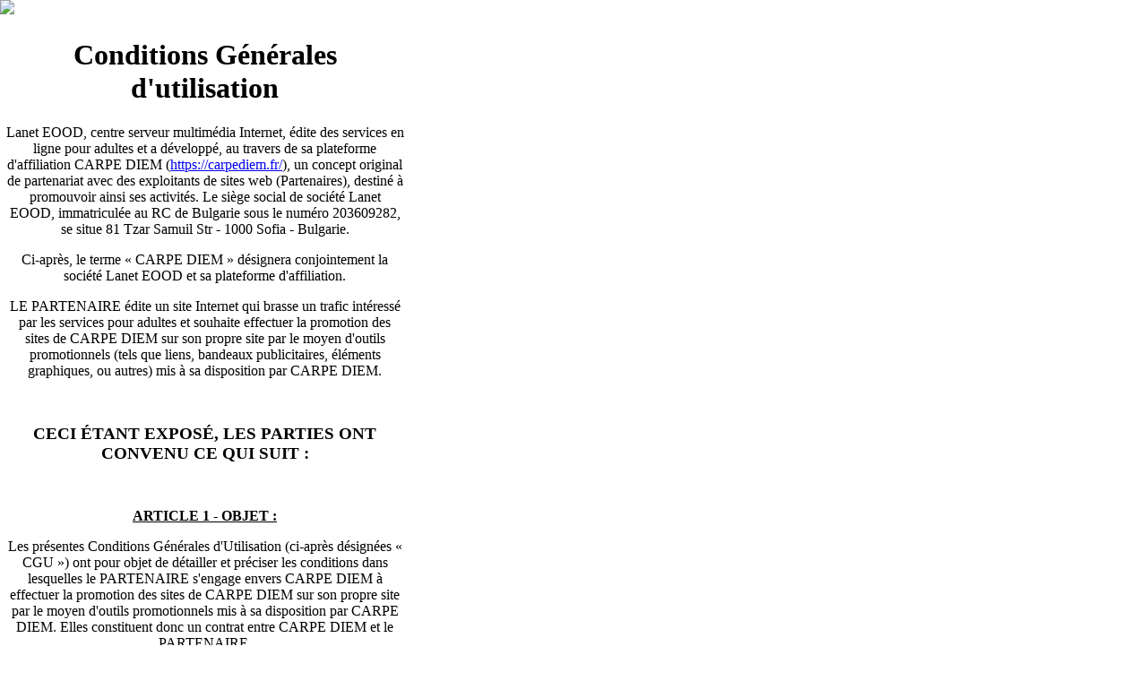

--- FILE ---
content_type: text/html; charset=utf-8
request_url: http://www.carpediem.fr/sponsor-adulte/sv2/formulaire.php?lg=ro&synergie=mobile&p=conditions
body_size: 13931
content:
        <!DOCTYPE html PUBLIC "-//W3C//DTD XHTML 1.0 Transitional//EN" "http://www.w3.org/TR/xhtml1/DTD/xhtml1-transitional.dtd">
    <html xmlns="http://www.w3.org/1999/xhtml">
    <head>
        <meta http-equiv="Content-Type" content="text/html; charset=utf-8" />
        <meta content="width=450,maximum-scale=2.0;" name="viewport" />
                    <title>Inscription Mobile Revenu</title>
            <link rel="shortcut icon" href="//stats.mobilerevenu.com/themes/mr/favicon.ico">
            <link rel="icon" href="//stats.mobilerevenu.com/themes/mr/favicon.png" type="image/png">
            <meta name="description" content="Formulaire d'inscription Mobile Revenu. Avec Mobile Revenu vous avez la possibilité de rentabiliser facilement votre trafic Mobile en installant simplement notre script de redirection disponible (PHP, Javascript, .htaccess, plugin wordpress, bannières...)" />
                <link rel="stylesheet" href="//stats.mobilerevenu.com/styles/styles.css" type="text/css" />
        <meta name="robots" content="noindex,follow">
    </head>
    <body style="margin:0;padding:0;background:">

    <table width="457" class="w450" border="0" cellspacing="0" cellpadding="0">
        <tr><td height="2"><img src="//stats.mobilerevenu.com/images/frame_top450.png" /></td>
        <tr>
            <td align="center" valign="top" background="//stats.mobilerevenu.com/images/frame_back450.png" style="padding:6px;">


<style type="text/css">
#cond_error { display: none; }
.alert  { font-size: 11px; color: #ff0000; padding-left: 30px; }
</style>



<div id="submitform" style="display: none;">
            <h1><span class="compte_ico">Formulaire d'inscription Mobile Revenu</span></h1>    <div class="inner">
        <div class="pad10 txtsmall">
                            Bienvenue chez Mobile Revenu !
                <div style="text-align:justify">L'inscription est très simple : il vous suffit de remplir les champs marqué d'une * et de valider. Vous pourrez ensuite bénéficier des très nombreux avantages que vous procurera notre partenariat. &gt;&gt; <a href="?lg=fr&synergie=mobile">FR</a> / <a href="?lg=en&synergie=mobile">EN</a> / <a href="?lg=es&synergie=mobile">ES</a> / <a href="?lg=it&synergie=mobile">IT</a></div>
                    </div>
    </div>
    <span class="endline"></span>
    <span class="empty"></span>

    <noscript>
        <span class="beginline"></span>
        <div class="inner">
            <div class="pad10" align="center" style="color:red">
                <b>LE JAVASCRIPT EST OBLIGATOIRE POUR L'INSCRIPTION</b>
            </div>
        </div>
        <span class="endline"></span>
        <span class="empty"></span>
    </noscript>

    <div class="inscription"></div>
    <form id="inscription" name="inscription" method="post" action="formulaire.php" class="formfields">
    <input type="hidden" name="action" value="stats_inscription">
    <input type="hidden" name="synergie" value="mobile">
    <input type="hidden" name="parrain" value="0">
    <input type="hidden" name="langue" value="fr">
    <input type="hidden" name="email2">
    <input type="hidden" name="password2">
    <h2>Informations principales</h2>
    <div class="inner">
        <div class="pad10">
            <ul style="margin: 0; padding: 0; list-style-type: none;">
                <li class="field">
                    <div class="subname">Nom d'utilisateur* :</div>
                    <div class="subbox"><input type="text" id="login" name="login" maxlength=12 value=""></div>
                </li>
                <li class="field">
                    <div class="subname">Mot de passe* :</div>
                    <div class="subbox"><input type="password" id="password" name="password" maxlength=12 value=""></div>
                </li>
            </ul>
            <div class="infosleft">
                Votre mot de passe doit répondre à ces critères :<br>
                &nbsp;&nbsp;&nbsp;- Faire plus de 6 caractères (min 7 caractères)<br>
                &nbsp;&nbsp;&nbsp;- Doit contenir un caractère spécial (Exemple : @ ou #)<br>
                &nbsp;&nbsp;&nbsp;- Doit contenir des chiffres et des lettres            </div>
            <div class="field">
                <div class="subname">Email principal* :</div>
                <div class="subbox"><input type="text" id="email" name="email" maxlength=80 value=""></div>
            </div>
        </div>
    </div>
    <span class="endline"></span>
    <span class="empty"></span>

    <h2>Coordonnées utiles</h2>
	<div class="inner">
		<div class="pad10">
            <ul style="margin: 0; padding: 0; list-style-type: none;">
                <li class="field">
                    <div class="subname">Nom* :</div>
                    <div class="subbox"><input type="text" id="nom" name="nom" maxlength=40 value=""></div>
                </li>
                <li class="field">
                    <div class="subname">Prénom* :</div>
                    <div class="subbox"><input type="text" id="prenom" name="prenom" maxlength=40 value=""></div>
                </li>
                <li class="field">
                    <div class="subname">Date de Naissance* :</div>
                    <div class="subbox">
                        <select id="dob_jour" name="dob_jour" size="1" class=auto>
                            <option value="??">??</option>
                            <option value=01>01</option><option value=02>02</option><option value=03>03</option><option value=04>04</option><option value=05>05</option><option value=06>06</option><option value=07>07</option><option value=08>08</option><option value=09>09</option><option value=10>10</option><option value=11>11</option><option value=12>12</option><option value=13>13</option><option value=14>14</option><option value=15>15</option><option value=16>16</option><option value=17>17</option><option value=18>18</option><option value=19>19</option><option value=20>20</option><option value=21>21</option><option value=22>22</option><option value=23>23</option><option value=24>24</option><option value=25>25</option><option value=26>26</option><option value=27>27</option><option value=28>28</option><option value=29>29</option><option value=30>30</option><option value=31>31</option>                        </select>
                        <select id="dob_mois" name="dob_mois" size="1" class=auto>
                            <option value="">????</option>
                                                                                        <option value=01>Janvier</option>
                                                                                            <option value=02>Fevrier</option>
                                                                                            <option value=03>Mars</option>
                                                                                            <option value=04>Avril</option>
                                                                                            <option value=05>Mai</option>
                                                                                            <option value=06>Juin</option>
                                                                                            <option value=07>Juillet</option>
                                                                                            <option value=08>Aout</option>
                                                                                            <option value=09>Septembre</option>
                                                                                            <option value=10>Octobre</option>
                                                                                            <option value=11>Novembre</option>
                                                                                            <option value=12>Decembre</option>
                                                                                    </select>
                        <select id="dob_annee" name="dob_annee" size="1" class=auto>
                            <option value="????">????</option>
                                                            <option value=2008>2008</option>
                                                            <option value=2007>2007</option>
                                                            <option value=2006>2006</option>
                                                            <option value=2005>2005</option>
                                                            <option value=2004>2004</option>
                                                            <option value=2003>2003</option>
                                                            <option value=2002>2002</option>
                                                            <option value=2001>2001</option>
                                                            <option value=2000>2000</option>
                                                            <option value=1999>1999</option>
                                                            <option value=1998>1998</option>
                                                            <option value=1997>1997</option>
                                                            <option value=1996>1996</option>
                                                            <option value=1995>1995</option>
                                                            <option value=1994>1994</option>
                                                            <option value=1993>1993</option>
                                                            <option value=1992>1992</option>
                                                            <option value=1991>1991</option>
                                                            <option value=1990>1990</option>
                                                            <option value=1989>1989</option>
                                                            <option value=1988>1988</option>
                                                            <option value=1987>1987</option>
                                                            <option value=1986>1986</option>
                                                            <option value=1985>1985</option>
                                                            <option value=1984>1984</option>
                                                            <option value=1983>1983</option>
                                                            <option value=1982>1982</option>
                                                            <option value=1981>1981</option>
                                                            <option value=1980>1980</option>
                                                            <option value=1979>1979</option>
                                                            <option value=1978>1978</option>
                                                            <option value=1977>1977</option>
                                                            <option value=1976>1976</option>
                                                            <option value=1975>1975</option>
                                                            <option value=1974>1974</option>
                                                            <option value=1973>1973</option>
                                                            <option value=1972>1972</option>
                                                            <option value=1971>1971</option>
                                                            <option value=1970>1970</option>
                                                            <option value=1969>1969</option>
                                                            <option value=1968>1968</option>
                                                            <option value=1967>1967</option>
                                                            <option value=1966>1966</option>
                                                            <option value=1965>1965</option>
                                                            <option value=1964>1964</option>
                                                            <option value=1963>1963</option>
                                                            <option value=1962>1962</option>
                                                            <option value=1961>1961</option>
                                                            <option value=1960>1960</option>
                                                            <option value=1959>1959</option>
                                                            <option value=1958>1958</option>
                                                            <option value=1957>1957</option>
                                                            <option value=1956>1956</option>
                                                            <option value=1955>1955</option>
                                                            <option value=1954>1954</option>
                                                            <option value=1953>1953</option>
                                                            <option value=1952>1952</option>
                                                            <option value=1951>1951</option>
                                                            <option value=1950>1950</option>
                                                            <option value=1949>1949</option>
                                                            <option value=1948>1948</option>
                                                            <option value=1947>1947</option>
                                                            <option value=1946>1946</option>
                                                            <option value=1945>1945</option>
                                                            <option value=1944>1944</option>
                                                            <option value=1943>1943</option>
                                                            <option value=1942>1942</option>
                                                            <option value=1941>1941</option>
                                                            <option value=1940>1940</option>
                                                            <option value=1939>1939</option>
                                                            <option value=1938>1938</option>
                                                            <option value=1937>1937</option>
                                                            <option value=1936>1936</option>
                                                            <option value=1935>1935</option>
                                                            <option value=1934>1934</option>
                                                            <option value=1933>1933</option>
                                                            <option value=1932>1932</option>
                                                            <option value=1931>1931</option>
                                                            <option value=1930>1930</option>
                                                            <option value=1929>1929</option>
                                                            <option value=1928>1928</option>
                                                            <option value=1927>1927</option>
                                                            <option value=1926>1926</option>
                                                            <option value=1925>1925</option>
                                                            <option value=1924>1924</option>
                                                            <option value=1923>1923</option>
                                                            <option value=1922>1922</option>
                                                            <option value=1921>1921</option>
                                                            <option value=1920>1920</option>
                                                            <option value=1919>1919</option>
                                                            <option value=1918>1918</option>
                                                            <option value=1917>1917</option>
                                                            <option value=1916>1916</option>
                                                            <option value=1915>1915</option>
                                                            <option value=1914>1914</option>
                                                            <option value=1913>1913</option>
                                                            <option value=1912>1912</option>
                                                            <option value=1911>1911</option>
                                                            <option value=1910>1910</option>
                                                            <option value=1909>1909</option>
                                                            <option value=1908>1908</option>
                                                            <option value=1907>1907</option>
                                                            <option value=1906>1906</option>
                                                            <option value=1905>1905</option>
                                                            <option value=1904>1904</option>
                                                            <option value=1903>1903</option>
                                                            <option value=1902>1902</option>
                                                            <option value=1901>1901</option>
                                                            <option value=1900>1900</option>
                                                    </select>
                    </div>
                </li>
                <li class="field">
                    <div class="subname">Statut (résidence)* :</div>
                    <div class="subbox">
                        <select name="statut" id="statut" style="font-size: x-small">
                            <option value="residant_be">Résident Belge NON ASSUJETTI</option>
                            <option value="residant_be_tva">Résident Belge ASSUJETTI</option>
                            <option value="residant_cee" selected>Résident de la CEE NON ASSUJETTI</option>
                            <option value="residant_cee_tva">Résident de la CEE ASSUJETTI</option>
                            <option value="residant_hors_cee">Résident HORS CEE assujetti ou non</option>
                        </select>
                    </div>
                </li>
                <li class="field">
                    <div class="subname">Société :</div>
                    <div class="subbox"><input type="text" id="societe" name="societe" maxlength=100 value=""></div>
                </li>
                <li class="infosright">&gt; Si vous êtes un particulier laissez le champ vide</li>
                <li class="field">
                    <div class="subname">Numéro de TVA :</div>
                    <div class="subbox"><input type="text" id="num_tva" name="num_tva" maxlength=30 value=""></div>
                </li>
                <li class="infosright">&gt; Uniquement si vous êtes assujetti à la TVA</li>
                <li class="field">
                    <div class="subname">Adresse* :</div>
                    <div class="subbox"><textarea id="adresse1" name="adresse1" rows="2" wrap="virtual"></textarea></div>
                </li>
                <li class="field">
                    <div class="subname">Code Postal* :</div>
                    <div class="subbox"><input type="text" id="code_postal" name="code_postal" maxlength=10 value=""></div>
                </li>
                <li class="field">
                    <div class="subname">Ville* :</div>
                    <div class="subbox"><input type="text" id="ville" name="ville" maxlength=40 value=""></div>
                </li>
                <li class="field">
                    <div class="subname">Pays* :</div>
                    <div class="subbox">
                        <select name="pays" id="pays" size=1>
                                                        <option value="Afghanistan">Afghanistan</option>
                                                        <option value="Albania">Albania</option>
                                                        <option value="Algeria">Algeria</option>
                                                        <option value="Andorra">Andorra</option>
                                                        <option value="Angola">Angola</option>
                                                        <option value="Anguilla">Anguilla</option>
                                                        <option value="Antarctica">Antarctica</option>
                                                        <option value="Argentina">Argentina</option>
                                                        <option value="Armenia">Armenia</option>
                                                        <option value="Aruba">Aruba</option>
                                                        <option value="Australia">Australia</option>
                                                        <option value="Austria">Austria</option>
                                                        <option value="Azerbaijan">Azerbaijan</option>
                                                        <option value="Bahamas">Bahamas</option>
                                                        <option value="Bahrain">Bahrain</option>
                                                        <option value="Bangladesh">Bangladesh</option>
                                                        <option value="Barbados">Barbados</option>
                                                        <option value="Belarus">Belarus</option>
                                                        <option value="Belgium">Belgium</option>
                                                        <option value="Belize">Belize</option>
                                                        <option value="Benin">Benin</option>
                                                        <option value="Bermuda">Bermuda</option>
                                                        <option value="Bhutan">Bhutan</option>
                                                        <option value="Bolivia">Bolivia</option>
                                                        <option value="Bosnia">Bosnia</option>
                                                        <option value="Botswana">Botswana</option>
                                                        <option value="Bouvet Island">Bouvet Island</option>
                                                        <option value="Brazil">Brazil</option>
                                                        <option value="British Virgin Islands">British Virgin Islands</option>
                                                        <option value="Brunei">Brunei</option>
                                                        <option value="Bulgaria">Bulgaria</option>
                                                        <option value="Burkina Faso">Burkina Faso</option>
                                                        <option value="Burundi">Burundi</option>
                                                        <option value="Cambodia">Cambodia</option>
                                                        <option value="Cameroon">Cameroon</option>
                                                        <option value="Canada">Canada</option>
                                                        <option value="Cape Verde">Cape Verde</option>
                                                        <option value="Cayman Islands">Cayman Islands</option>
                                                        <option value="Central African">Central African</option>
                                                        <option value="Chad">Chad</option>
                                                        <option value="Chile">Chile</option>
                                                        <option value="China">China</option>
                                                        <option value="Colombia">Colombia</option>
                                                        <option value="Comoros">Comoros</option>
                                                        <option value="Congo">Congo</option>
                                                        <option value="Cook Islands">Cook Islands</option>
                                                        <option value="Costa Rica">Costa Rica</option>
                                                        <option value="Cote D'Ivoire">Cote D'Ivoire</option>
                                                        <option value="Croatia">Croatia</option>
                                                        <option value="Cuba">Cuba</option>
                                                        <option value="Cyprus">Cyprus</option>
                                                        <option value="Czech Republic">Czech Republic</option>
                                                        <option value="Denmark">Denmark</option>
                                                        <option value="Djibouti">Djibouti</option>
                                                        <option value="Dominica">Dominica</option>
                                                        <option value="Dominican Republic">Dominican Republic</option>
                                                        <option value="East Timor">East Timor</option>
                                                        <option value="Ecuador">Ecuador</option>
                                                        <option value="Egypt">Egypt</option>
                                                        <option value="El Salvador">El Salvador</option>
                                                        <option value="Equatorial Guinea">Equatorial Guinea</option>
                                                        <option value="Eritrea">Eritrea</option>
                                                        <option value="Estonia">Estonia</option>
                                                        <option value="Ethiopia">Ethiopia</option>
                                                        <option value="Falkland Islands">Falkland Islands</option>
                                                        <option value="Faroe Islands">Faroe Islands</option>
                                                        <option value="Fiji">Fiji</option>
                                                        <option value="Finland">Finland</option>
                                                        <option value="France" selected>France</option>
                                                        <option value="Gabon">Gabon</option>
                                                        <option value="Gambia">Gambia</option>
                                                        <option value="Georgia">Georgia</option>
                                                        <option value="Germany">Germany</option>
                                                        <option value="Ghana">Ghana</option>
                                                        <option value="Gibraltar">Gibraltar</option>
                                                        <option value="Greece">Greece</option>
                                                        <option value="Greenland">Greenland</option>
                                                        <option value="Grenada">Grenada</option>
                                                        <option value="Guadeloupe">Guadeloupe</option>
                                                        <option value="Guam">Guam</option>
                                                        <option value="Guatemala">Guatemala</option>
                                                        <option value="Guernsey">Guernsey</option>
                                                        <option value="Guinea">Guinea</option>
                                                        <option value="Guinea-Bissau">Guinea-Bissau</option>
                                                        <option value="Guyana">Guyana</option>
                                                        <option value="Haiti">Haiti</option>
                                                        <option value="Honduras">Honduras</option>
                                                        <option value="Hong Kong">Hong Kong</option>
                                                        <option value="Hungary">Hungary</option>
                                                        <option value="Iceland">Iceland</option>
                                                        <option value="India">India</option>
                                                        <option value="Indonesia">Indonesia</option>
                                                        <option value="Iran">Iran</option>
                                                        <option value="Iraq">Iraq</option>
                                                        <option value="Ireland">Ireland</option>
                                                        <option value="Isle of Man">Isle of Man</option>
                                                        <option value="Israel">Israel</option>
                                                        <option value="Italy">Italy</option>
                                                        <option value="Jamaica">Jamaica</option>
                                                        <option value="Japan">Japan</option>
                                                        <option value="Jersey">Jersey</option>
                                                        <option value="Jordan">Jordan</option>
                                                        <option value="Kazakhstan">Kazakhstan</option>
                                                        <option value="Kenya">Kenya</option>
                                                        <option value="Kiribati">Kiribati</option>
                                                        <option value="Korea">Korea</option>
                                                        <option value="Kuwait">Kuwait</option>
                                                        <option value="Kyrgzstan">Kyrgzstan</option>
                                                        <option value="Lao">Lao</option>
                                                        <option value="Latvia">Latvia</option>
                                                        <option value="Lebanon">Lebanon</option>
                                                        <option value="Lesotho">Lesotho</option>
                                                        <option value="Liberia">Liberia</option>
                                                        <option value="Libyan">Libyan</option>
                                                        <option value="Liechtenstein">Liechtenstein</option>
                                                        <option value="Lithuania">Lithuania</option>
                                                        <option value="Luxembourg">Luxembourg</option>
                                                        <option value="Macau">Macau</option>
                                                        <option value="Macedonia.">Macedonia.</option>
                                                        <option value="Madagascar">Madagascar</option>
                                                        <option value="Malawi">Malawi</option>
                                                        <option value="Malaysia">Malaysia</option>
                                                        <option value="Maldives">Maldives</option>
                                                        <option value="Mali">Mali</option>
                                                        <option value="Malta">Malta</option>
                                                        <option value="Marshall Islands">Marshall Islands</option>
                                                        <option value="Martinique">Martinique</option>
                                                        <option value="Mauritania">Mauritania</option>
                                                        <option value="Mauritius">Mauritius</option>
                                                        <option value="Mayotte">Mayotte</option>
                                                        <option value="Mexico">Mexico</option>
                                                        <option value="Micronesia">Micronesia</option>
                                                        <option value="Moldova">Moldova</option>
                                                        <option value="Monaco">Monaco</option>
                                                        <option value="Mongolia">Mongolia</option>
                                                        <option value="Montserrat">Montserrat</option>
                                                        <option value="Morocco">Morocco</option>
                                                        <option value="Mozambique">Mozambique</option>
                                                        <option value="Myanmar">Myanmar</option>
                                                        <option value="Namibia">Namibia</option>
                                                        <option value="Nauru">Nauru</option>
                                                        <option value="Nepal">Nepal</option>
                                                        <option value="Netherlands">Netherlands</option>
                                                        <option value="New Calendonia">New Calendonia</option>
                                                        <option value="New Zealand">New Zealand</option>
                                                        <option value="Nicaragua">Nicaragua</option>
                                                        <option value="Niger">Niger</option>
                                                        <option value="Nigeria">Nigeria</option>
                                                        <option value="Niue">Niue</option>
                                                        <option value="Norfolk Island">Norfolk Island</option>
                                                        <option value="Norway">Norway</option>
                                                        <option value="Oman">Oman</option>
                                                        <option value="Pakistan">Pakistan</option>
                                                        <option value="Palau">Palau</option>
                                                        <option value="Panama">Panama</option>
                                                        <option value="Papua New Guinea">Papua New Guinea</option>
                                                        <option value="Paraguay">Paraguay</option>
                                                        <option value="Peru">Peru</option>
                                                        <option value="Philippines">Philippines</option>
                                                        <option value="Pitcairn">Pitcairn</option>
                                                        <option value="Poland">Poland</option>
                                                        <option value="Portugal">Portugal</option>
                                                        <option value="Puerto Rico">Puerto Rico</option>
                                                        <option value="Qatar">Qatar</option>
                                                        <option value="Reunion">Reunion</option>
                                                        <option value="Romania">Romania</option>
                                                        <option value="Russian Federation">Russian Federation</option>
                                                        <option value="Rwanda">Rwanda</option>
                                                        <option value="Saint Lucia">Saint Lucia</option>
                                                        <option value="Samoa">Samoa</option>
                                                        <option value="San Marino">San Marino</option>
                                                        <option value="Sao Tome and Principe">Sao Tome and Principe</option>
                                                        <option value="Saudi Arabia">Saudi Arabia</option>
                                                        <option value="Senegal">Senegal</option>
                                                        <option value="Seychelles">Seychelles</option>
                                                        <option value="Sierra Leone">Sierra Leone</option>
                                                        <option value="Singapore">Singapore</option>
                                                        <option value="Slovakia">Slovakia</option>
                                                        <option value="Slovenia">Slovenia</option>
                                                        <option value="Solomon Islands">Solomon Islands</option>
                                                        <option value="Somalia">Somalia</option>
                                                        <option value="South Africa">South Africa</option>
                                                        <option value="Spain">Spain</option>
                                                        <option value="Sri Lanka">Sri Lanka</option>
                                                        <option value="St. Helena">St. Helena</option>
                                                        <option value="St. Pierre and Miquelon">St. Pierre and Miquelon</option>
                                                        <option value="Sudan">Sudan</option>
                                                        <option value="Suriname">Suriname</option>
                                                        <option value="Swaziland">Swaziland</option>
                                                        <option value="Sweden">Sweden</option>
                                                        <option value="Switzerland">Switzerland</option>
                                                        <option value="Syrian Arab Republic">Syrian Arab Republic</option>
                                                        <option value="Taiwan">Taiwan</option>
                                                        <option value="Tajikistan">Tajikistan</option>
                                                        <option value="Tanzania">Tanzania</option>
                                                        <option value="Thailand">Thailand</option>
                                                        <option value="Togo">Togo</option>
                                                        <option value="Tokelau">Tokelau</option>
                                                        <option value="Tonga">Tonga</option>
                                                        <option value="Trinidad and Tobago">Trinidad and Tobago</option>
                                                        <option value="Tunisia">Tunisia</option>
                                                        <option value="Turkey">Turkey</option>
                                                        <option value="Turkmenistan">Turkmenistan</option>
                                                        <option value="Tuvalu">Tuvalu</option>
                                                        <option value="Uganda">Uganda</option>
                                                        <option value="Ukraine">Ukraine</option>
                                                        <option value="United Arab Emirates">United Arab Emirates</option>
                                                        <option value="United Kingdom">United Kingdom</option>
                                                        <option value="UK - England">UK - England</option>
                                                        <option value="UK - Scotland">UK - Scotland</option>
                                                        <option value="UK - Wales">UK - Wales</option>
                                                        <option value="UK - Northern Ireland">UK - Northern Ireland</option>
                                                        <option value="United States">United States</option>
                                                        <option value="Uruguay">Uruguay</option>
                                                        <option value="Uzbekistan">Uzbekistan</option>
                                                        <option value="Vanuatu">Vanuatu</option>
                                                        <option value="Venezuela">Venezuela</option>
                                                        <option value="Viet Nam">Viet Nam</option>
                                                        <option value="Western Sahara">Western Sahara</option>
                                                        <option value="Yemen">Yemen</option>
                                                        <option value="Yugoslavia">Yugoslavia</option>
                                                        <option value="Zaire">Zaire</option>
                                                        <option value="Zambia">Zambia</option>
                                                        <option value="Zimbabwe">Zimbabwe</option>
                                                    </select>
                    </div>
                </li>
                <li class="field">
                    <div class="subname">Tél :</div>
                    <div class="subbox"><input name="tel" value="" type="text" maxlength=80></div>
                </li>
                <li class="field">
                    <div class="subname">GSM :</div>
                    <div class="subbox"><input name="gsm" value="" type="text" maxlength=80></div>
                </li>
                <li class="field">
                    <div class="subname">Fax :</div>
                    <div class="subbox"><input name="fax" value="" type="text" maxlength=80></div>
                </li>
                <li class="field">
                    <div class="subname">Skype :</div>
                    <div class="subbox"><input name="skype" value="" type="text" maxlength=80></div>
                </li>
                <li class="field">
                    <div class="subname">Twitter :</div>
                    <div class="subbox"><input name="twitter" value="" type="text" maxlength=80></div>
                </li>
                <li class="field">
                    <div class="subname">Facebook :</div>
                    <div class="subbox"><input name="facebook" value="" type="text" maxlength=80></div>
                </li>
                <li class="field">
                    <div class="subname">Google+ :</div>
                    <div class="subbox"><input name="googleplus" value="" type="text" maxlength=80></div>
                </li>
                <li class="field">
                    <div class="subname">Yahoo :</div>
                    <div class="subbox"><input name="yahoo" value="" type="text" maxlength=80></div>
                </li>
                <li class="field">
                    <div class="subname">Liste de vos sites :</div>
                    <div class="subbox"><textarea name="url" rows="3" wrap="virtual"></textarea></div>
                </li>
                <li class="field">
                    <input type="checkbox" name="cond" id="cond" value="1" style="width: auto;"> je certifie être majeur(e) et avoir lu et accepté les <a href="//stats.mobilerevenu.com/" class="showCGU">CGU</a>
                </li>
            </ul>
			<a href="//stats.mobilerevenu.com/" class="submit buton_hl">Valider l'inscription</a>
            <div class="loader"></div>
		</div>
	</div>
    <span class="endline"></span>

    </form>

</div>

<div id="conditions" >

    <h1><span class="compte_ico">Conditions Générales d'utilisation</span></h1>
	<div class="inner">
		<div class="pad10 txtsmall">
			
						
                
    				<p>Lanet EOOD, centre serveur multimédia Internet, édite des services en ligne pour adultes et a développé, au travers de sa plateforme d'affiliation CARPE DIEM (<a href="https://carpediem.fr/" target="_blank">https://carpediem.fr/</a>), un concept original de partenariat avec des exploitants de sites web (Partenaires), destiné à promouvoir ainsi ses activités. Le siège social de société Lanet EOOD, immatriculée au RC de Bulgarie sous le numéro 203609282, se situe 81 Tzar Samuil Str - 1000 Sofia - Bulgarie.</p>
    				<p>Ci-après, le terme « CARPE DIEM » désignera conjointement la société Lanet EOOD et sa plateforme d'affiliation.</p>
    				<p>LE PARTENAIRE édite un site Internet qui brasse un trafic intéressé par les services pour adultes et souhaite effectuer la promotion des sites de CARPE DIEM sur son propre site par le moyen d'outils promotionnels (tels que liens, bandeaux publicitaires, éléments graphiques, ou autres) mis à sa disposition par CARPE DIEM.</p>

    				<br>
    				<p><big><b>CECI ÉTANT EXPOSÉ, LES PARTIES ONT CONVENU CE QUI SUIT :</b></big></p>
    				<br>

    				<p><b><u>ARTICLE 1 - OBJET :</u></b></p>

    				<p>Les présentes Conditions Générales d'Utilisation (ci-après désignées « CGU ») ont pour objet de détailler et préciser les conditions dans lesquelles le PARTENAIRE s'engage envers CARPE DIEM à effectuer la promotion des sites de CARPE DIEM sur son propre site par le moyen d'outils promotionnels mis à sa disposition par CARPE DIEM. Elles constituent donc un contrat entre CARPE DIEM et le PARTENAIRE.</p>

    				<p><b><u>ARTICLE 2 - OBLIGATIONS DE CARPE DIEM :</u></b></p>

    				<p>2.1. CARPE DIEM s'engage à mettre à la disposition du PARTENAIRE les outils promotionnels permettant aux PARTENAIRE de promouvoir ses sites.</p>
    				<p>2.2. CARPE DIEM s'engage à payer les commissions du PARTENAIRE, au tarif indiqué dans l'article 4, ainsi que toutes les taxes applicables.</p>
    				<p>2.3. CARPE DIEM s'engage à donner accès au PARTENAIRE à ses heures de connexion et divers chiffres d'affaire sous la forme de statistiques en ligne. 2.3. Outre les services prévus à cet article, les parties peuvent conclure des accords prévoyant des services supplémentaires. En cas de conclusion de tels accords, les services supplémentaires qu'ils prévoient seront soumis au présent contrat et à ses annexes éventuelles.</p>
    				<p>2.4. CARPE DIEM s'engage à mettre en œuvre tous les moyens nécessaires au bon fonctionnement de ses services. Cependant, en raison de la nature même de l'Internet, CARPE DIEM ne saurait garantir un fonctionnement des services 24 H sur 24 et 7 jours sur 7. CARPE DIEM se réserve en outre des périodes de maintenance, de réactualisations ou d'interventions techniques, susceptibles d'entraîner une coupure d'accès à sa plateforme et à la zone statistiques en ligne. Dans tous les cas visés dans le présent article, les dysfonctionnements ou indisponibilités qui en résulteraient ne pourront être retenues comme périodes au cours desquelles CARPE DIEM ne remplit pas ses obligations, et aucune indemnité ne sera versée au PARTENAIRE quelque soit le préjudice éventuellement subi par celui-ci ou par les tiers du fait de ces dysfonctionnements ou indisponibilités.</p>

    				<p><b><u>ARTICLE 3 - OBLIGATIONS DU PARTENAIRE :</u></b></p>

    				<p>3.1. Les présentes CGU ne peuvent être acceptées que par un PARTENAIRE majeur, ayant au moins 18 ans et/ou ayant atteint la majorité sous l'empire de la loi nationale applicable en fonction de son lieu de résidence et/ou du lieu où est exercée l'exécution du Contrat. En conséquence, en cochant la case désignant la phrase « je certifie être majeur(e) et avoir lu et accepté les CGU de CARPE DIEM », au moment de la validation de son formulaire d'inscription (formulaire disponible à l'url : <a href="https://carpediem.fr/?action=register" target="_blank">https://carpediem.fr/?action=register</a>), le PARTENAIRE reconnait être majeur et être valablement engagé par sa signature électronique.</p>
    				<p>3.2. LE PARTENAIRE est seul responsable du contenu du site Web et des dommages pouvant découler de son utilisation ou de son affichage.</p>
    				<p>3.3. LE PARTENAIRE s'interdit toute forme de spam (email, newsgroups) afin de générer du chiffre d'affaires.</p>
    				<p>3.4. LE PARTENAIRE s'engage à réaliser, sous sa seule responsabilité, la création, le développement, le contenu, la mise à jour et toute modification relative au site Partenaire.</p>
    				<p>3.5. LE PARTENAIRE s'engage à respecter la Net Etiquette dans la promotion des services de CARPE DIEM. Tout manquement à cet engagement sera passible d'une rupture immédiate du présent contrat sans indemnité.</p>
    				<p>3.6. LE PARTENAIRE s'engage à ne pas tromper l'utilisateur final sur le prix des services de CARPE DIEM. Tout manquement à cet engagement sera passible d'une rupture immédiate du présent contrat.</p>
    				<p>3.7. LE PARTENAIRE s'engage à promouvoir les services de CARPE DIEM sur des sites dont le contenu est en accord avec la législation européenne.</p>
    				<p>3.8. Le PARTENAIRE déclare et garantit à CARPE DIEM qu'il a procédé à ses frais et sous sa seule responsabilité à l'ensemble des démarches administratives qui pourraient lui incomber au titre de l'exercice de son activité (y compris auprès des services fiscaux et sociaux), de façon à ce que la responsabilité de CARPE DIEM ne soit en aucun cas engagée.</p>

    				<p><b><u>ARTICLE 4 - RÉMUNÉRATION :</u></b></p>

    				<p>4.1. CARPE DIEM reversera au PARTENAIRE une commission sur le chiffre d'affaires généré par celui-ci en fonction du barème présent dans la zone Statistiques en ligne mise à disposition par l'entreprise (barème susceptible d'être modifié à tout moment et sans préavis par CARPE DIEM).</p>
    				<p>4.2. CARPE DIEM donnera accès au PARTENAIRE à ses heures de connexion et divers chiffres d'affaire sous la forme de statistiques en ligne.</p>
    				<p>4.3. Le PARTENAIRE a droit au boni de performance de 10% de commission sur l'ensemble du chiffre d'affaires HT générés par les nouveaux Partenaires recrutés par le PARTENAIRE s'il respecte toutes et chacune des conditions rattachées à l'octroi dudit boni (conditions détaillées dans la FAQ CARPE DIEM présente dans la zone Statistiques en ligne). Dans un tel cas, ledit boni de performance est considéré comme faisant partie intégrante du prix des services.</p>
    				<p>4.4. Si le taux de toute taxe applicable est modifié ou si une nouvelle taxe s'ajoute en cours d'exécution du contrat, tout nouveau taux ou toute nouvelle taxe est alors applicable et la commission totale à payer doit être ajustée en conséquence.</p>
    				<p>
    					4.5. Termes et conditions de paiement. Le versement de la part revenant au PARTENAIRE sera effectué par virement dans les conditions suivantes :<br><br>
    					- Pour que le versement soit effectué par CARPE DIEM à partir du 25 du mois en cours, le PARTENAIRE doit en faire impérativement la demande dans la zone Statistique, avant le 15 du mois.<br><br>
    					- Les demandes de versement reçues par CARPE DIEM entre le 16 et le 30 du mois seront payées le 10 du mois suivant.
    				</p>

    				<p>4.6. Les revenus des affiliés non réclamés après 12 mois sont réputés perdus.</p>

    				<p><b><u>ARTICLE 5 – CLAUSE D’ACCEPTATION :</u></b></p>

    				<p>Lanet EOOD et la société de droit belge « Internet Entertainment and Publishing Sprl (« IEAP »), Rue Jourdan 41, B-1060 Bruxelles, BCE 0873.801.536, ont signé le 31 juillet 2018 une convention soumise au droit bulgare (la « Convention ») selon laquelle IEAP a cédé à Lanet EOOD ses engagements (la « Cession ») au titre de prestations de services réalisées par des webmasters auxquels IEAP faisait appel dans le cadre de ses activités passées mais non encore facturées, en ce compris votre engagement (collectivement les « Dettes IEAP» et votre engagement individuel la « Dette IEAP»). En approuvant le présent document de manière électronique, vous reconnaissez et acceptez expressément, conformément au présent article, le transfert à Lanet EOOD de la Dette IEAP et ce à compter de la date de la présente acceptation.  Vous déclarez à ce titre accepter de facturer la Dette IEAP directement à Lanet EOOD, de décharger totalement et inconditionnellement IEAP de la Dette IEAP et de renoncer à tout recours à l’encontre d’IEAP en vue de recouvrir directement ou indirectement la Dette IEAP.</p>

    				<p><b><u>ARTICLE 6 - CONTENU DU SITE PARTENAIRE :</u></b></p>

    				<p>6.1. LE PARTENAIRE déclare et garantit que les matériels, services et tout autre contenu accessibles sur le site Partenaire ne sont pas offerts en violation des droits de propriété intellectuelle d'un quelconque tiers. LE PARTENAIRE déclare et garantit en outre que les matériels, services et tout autre contenu ne sont pas, ni ne sauraient être considérés comme contraires à toute disposition légale, réglementaire, ou toute autre directive émanant d'autorité publique, ni pourraient être considérés comme choquant aux yeux d'un public non averti.</p>
    				<p>6.2. CARPE DIEM peut valablement suspendre sans préavis et/ou résilier immédiatement le présent contrat, si les matériels, services ou tous autres contenus accessibles sur le site Partenaire ne remplissent pas les conditions de la présente clause. En outre CARPE DIEM est en droit de résilier le présent contrat sans préavis si l'objet initial du contenu du site Partenaire est modifié de façon substantielle, sans son autorisation.</p>

    				<p><b><u>ARTICLE 7 - SÉCURITÉ ET CONFIDENTIALITÉ :</u></b></p>

    				<p>7.1. LE PARTENAIRE est responsable de toute perte et de tout accès non autorisé aux données du Partenaire disponible sur son propre système.</p>
    				<p>7.2. LE PARTENAIRE est responsable et chargé de la conservation de toutes documentations et instructions communiquées par CARPE DIEM, conformément au présent contrat et hors de portée de personnes non autorisées.</p>
    				<p>7.3. LE PARTENAIRE s'engage à conserver strictement confidentielles toutes informations et/ ou données personnelles relatives à son contrat de partenariat et ses éventuels avenants.</p>

    				<p><b><u>ARTICLE 8 - RELATIONS ENTRE LES PARTIES :</u></b></p>

    				<p>Les parties étant des entrepreneurs indépendants, le présent contrat ne les lie entre elles qu'aux fins qui y sont mentionnées. Par conséquent, les dispositions du présent contrat ne peuvent nullement être interprétées comme créant une quelconque association ou société entre les parties ou comme confiant un quelconque mandat de l'une à l'autre. De plus, aucune des parties ne peut lier l'autre, de quelque façon que ce soit et envers qui que ce soit, autrement qu'en conformité avec les dispositions du présent contrat.</p>

    				<p><b><u>ARTICLE 9 - DROITS DE PROPRIÉTÉ INTELLECTUELLE :</u></b></p>

    				<p>Tous droits de propriété intellectuelle et toute solution technique relative à l'utilisation des éléments graphiques fournis par CARPE DIEM, ou tout autre droit et solution offerts par CARPE DIEM conformément au présent contrat, appartiennent à CARPE DIEM et ne peuvent faire l'objet d'une quelconque utilisation non prévue par le contrat. Sauf accord express et préalable de CARPE DIEM, toute modification opérée par le PARTENAIRE sur les codes et/ou outils promotionnels qui lui sont fournis par CARPE DIEM est strictement interdite. Tout manquement à cette obligation sera passible d'une rupture immédiate du présent contrat.</p>

    				<p><b><u>ARTICLE 10 - DURÉE :</u></b></p>

    				<p>Le présent contrat est conclu pour une période initiale d'un an à compter du jour de sa signature électronique. Au-delà de cette période initiale, il sera reconduit tacitement pour une nouvelle période d'une année sauf dénonciation par lettre recommandée et accusé de réception au moins deux mois avant le terme du contrat.</p>

    				<p><b><u>ARTICLE 11 - MODIFICATION DES CGU :</u></b></p>

    				<p>11.1. CARPE DIEM se réserve la faculté de modifier en tout temps (au maximum une fois par mois) les présentes CGU.</p>
    				<p>11.2. Les CGU modifiées entreront en vigueur dès leur mise en ligne par CARPE DIEM et prévaudront sur toute version de date antérieure. Ces CGU sont en permanence mise à la disposition du PARTENAIRE à l'adresse suivante : <a href="https://carpediem.fr/sponsor-adulte/sv2/formulaire.php?p=conditions" target="_blank">https://carpediem.fr/sponsor-adulte/sv2/formulaire.php?p=conditions</a>. En cas de désaccord avec la version modifiée des CGU, le PARTENAIRE devra se désinscrire en suivant les instructions affichées sur la page d'accueil de sa zone Statistiques.</p>

    				<p><b><u>ARTICLE 12 - RÉSILIATION ANTICIPÉE :</u></b></p>

    				<p>12.1. En cas de non-respect par l'une des parties à l'une quelconque des obligations mises à sa charge aux termes du présent contrat, celui-ci pourra être résilié de plein droit à la demande de l'autre partie quinze jours après mise en demeure de faire ou de ne pas faire, par lettre recommandée avec accusé de réception, et demeurée infructueuse.</p>
    				<p>12.2. La fin du contrat n'a pas pour effet de faire perdre un droit à une partie ou de la libérer d'une obligation, notamment en ce qui concerne la confidentialité, la propriété intellectuelle, la limitation de garantie et la limitation de responsabilité. Les dits droits et obligations survivent à la fin du présent contrat.</p>

    				<p><b><u>ARTICLE 13 - PREUVE, CONSERVATION ET ARCHIVAGE :</u></b></p>

    				<p>13.1. Le fait pour le PARTENAIRE de cocher la case désignant la phrase « je certifie être majeur(e) et avoir lu et accepté les CGU de CARPE DIEM », au moment de valider son formulaire d'inscription, vaut acceptation des présentes CGU et constitue une signature électronique qui a, entre les parties, la même valeur qu'une signature manuscrite. Il en sera de même en cas d'acceptation des CGU modifiées (Cf. article 10 ci-dessus).</p>
    				<p>13.2. Les registres informatisés conservés dans les systèmes informatiques de CARPE DIEM dans des conditions raisonnables de sécurité, seront considérés comme les preuves des communications intervenues entre le PARTENAIRE et CARPE DIEM.</p>
    				<p>13.3. L'archivage des présentes CGU acceptées par le PARTENAIRE dans les conditions posées à l'article 3.1.et 10.2.ci-dessus, est effectué sur un support fiable et durable de manière à correspondre à une copie fidèle et durable. En cas de conflit entre les registres informatisés de CARPE DIEM et tout document sur support écrit ou fichier électronique du PARTENAIRE, il est expressément convenu que les registres informatisés de CARPE DIEM primeront sur les documents du PARTENAIRE et seront seuls admis à titre de preuve.</p>

    				<p><b><u>ARTICLE 14 - DIVERS :</u></b></p>
    				<p>14.1. Force majeure. Aucune des parties ne peut être considérée en défaut en vertu du présent contrat si l'exécution de ses obligations, en tout ou en partie, est retardée ou empêchée par suite d'une situation de force majeure. La force majeure est un événement extérieur, imprévisible, irrésistible et rendant absolument impossible l'exécution d'une obligation.</p>
    				<p>14.2. CARPE DIEM se réserve la faculté de céder, transférer ou apporter à un tiers, sous quelle que forme que ce soit, les droits et obligations nés du présent contrat.</p>
    				<p>14.3. Pour tout litige susceptible de s'élever entre les Parties quant à la formation, l'exécution ou l'interprétation du présent contrat, seul sera compétent le Tribunal de Commerce de Sofia.</p>

                
			
			
		</div>
	</div>
	<span class="endline"></span>
</div>


<script type="text/javascript" src="//ajax.googleapis.com/ajax/libs/jquery/1.8.3/jquery.min.js"></script>
<script type="text/javascript">
$( document ).ready(function (e) {

    $('.submit').click(function (e) {
        e.preventDefault();
        $('#inscription').submit();
    });
    $('.showCGU').click(function (e) {
        e.preventDefault();
        $('#submitform').hide();
        $('#conditions').show();
    });
    $('.showForm').click(function (e) {
        e.preventDefault();
        $('#conditions').hide();
        $('#submitform').show();
    });

    $('#inscription').submit(function (e) {
        if(!$('input[name=cond]')[0].checked){
            alert('Vous devez certifier &ecirc;tre majeur et avoir lu et accept&eacute; les CGU pour pouvoir vous inscrire');
            e.preventDefault();;
        }
    });

});
</script>


<script>
var cdws = {
	subscription_form_id:"inscription",
    connexion_form_id:"connexion",
    lost_password_form_id:"lostpassword",
	webservice_uri:"\/\/webservices.sv3.biz\/mobilerevenu.php",
	trad: {
        idwUNKNOW : "Cet ID webmaster semble incorrect ou inexistant.",
        idwINVALID : "Cet ID webmaster semble invalide",
        loginUNKNOW : "Ce nom d'utilisateur semble incorrect ou inexistant.",
        loginMISSING : "Login manquant",
        passwordFAILED : "Erreur d'authentification",
        passwordINVALID : "Votre mot de passe ne respecte pas toutes les règles.",
        emailUNKNOW : "Cet email semble incorrect ou inexistant.",
        emailINVALID : "Email invalide",
        statutINVALID : "Ce statut est invalide pour le pays indiqué.",
        mailSent : "Vos identifiants ont été envoyés par email.",
        loginINVALID : "Login incorrect ou déjà pris. Lettres et chiffres uniquement, entre 3 et 9 caractères.",
        emailINVALID : "Email invalide",
        email2INVALID : "L'email ne correspond pas",
        nomMISSING : "Nom manquant",
        prenomMISSING : "Prénom manquant",
        dob_jourINVALID : "Jour de naissance invalide",
        dob_moisINVALID : "Mois de naissance invalide",
        dob_anneeINVALID : "Année de naissance invalide",
        adresse1MISSING : "Adresse manquante",
        code_postalMISSING : "Code postal manquant",
        villeMISSING : "Ville manquante",
        paysINVALID : "Ce statut est invalide pour le pays indiqué.",
        num_tvaINVALID : "Numéro de TVA manquant."
    }
};
</script>
<script src="//www.carpediem.fr/js/cdws.js"></script>
            </td>
        </tr>
        <tr><td><img src="//stats.mobilerevenu.com/images/frame_bottom450.png"></td></tr>
    </table>
</body>
</html>


--- FILE ---
content_type: application/javascript; charset=iso-8859-1
request_url: http://www.carpediem.fr/js/cdws.js
body_size: 6952
content:
jQuery(function($){
	if ( ! cdws ) {
		return;
	}

	var $conn = $('.' + cdws.connexion_form_id),
		$subs = $('#' + cdws.subscription_form_id),
		$lost = $('#' + cdws.lost_password_form_id),
		$cdwsError = $('#cdws-error');

	if ($cdwsError.length == 0) {
		$('<div style="font-size:36px">').attr('id', 'cdws-error').appendTo($('body'));
		$cdwsError = $('#cdws-error');
	}

	$cdwsError.ajaxError(function(e, jqxhr, settings, exception) {
		if (settings.url.indexOf(cdws.webservice_uri) > -1) {
		$(this).text("Une erreur est survenue lors de l'utilisation de CDWebservice");
		}
	});

	/*
	 * WS connexion to the Stats website
	 */

	$conn.submit(function(event){ 
		document.charset = 'utf-8';
		var form = $(this),
			fData = form.serialize(),
			loader = form.find('.loader');
		form.find('.alert').remove();
		form.find('.error').removeClass('.error');
		form.find('button, input, select').prop('disabled', true);
		if (loader.length == 0) {
			$('<div class="loader"></div>').appendTo(form.find('.inscription'));
			loader = form.find('.loader');
		}
		loader.css({
			width : loader.closest('.inscription').innerWidth() + 'px', 
			height : loader.closest('.inscription').innerHeight() + 'px'
		});
	
		loader.fadeIn('slow', function() {
			$.ajax({
				url : cdws.webservice_uri,
				data : fData,
				dataType : 'jsonp',
				success : function(data) {
					console.log(data);
					loader.fadeOut('slow', function() {
						form.find('button, input, select').prop('disabled', false);
						if (data.status == 'OK' && data.url) {
							window.location = data.url + '?CDAUTH_EAUTH=' + data.eauth;
						} else {
							$.each(data.errors, function(index, value) {
								var el = form.find("input[name="+index+"], select[name="+index+"]");
								if (el) {
									el.addClass('error');
									$('<li><div class="alert alert-warning">'+cdws.trad[index+value]+'</div></li>').insertAfter(el.closest('li'));
								}
							});
						}
					});
				}
			});
		});

		event.preventDefault();
	});

	/*
	 * WS lost password to the Stats website
	 */

	$lost.submit(function(event){

		event.preventDefault();	

        var lostModule = 'https://www.securitetotale.com/index.php?module=guest_webmaster_lostpass&langue=fr',
            nextvar = '',
            i = 0;
        if ( $('#idw').val() != '' ) {
            nextvar += '&id=' + $('#idw').val();
            i++;
        }
        if ( $('#login').val() != '' ) {
            nextvar += '&login=' + $('#login').val();
            i++;
        }
        if ( $('#email').val() != '' ) {
            nextvar += '&email=' + $('#email').val();
            i++;
        }

        if ( i == 0 ) {
            $('<li><div class="alert alert-warning">'+cdws.trad[index+value]+'</div></li>').insertAfter(el.closest('li'));
            return false;
        }

        window.location = lostModule + '' + nextvar;

        /*
		var form = $(this),
			fData = form.serialize();
			loader = form.find('.loader');

		form.find('.alert').remove();
		form.find('.error').removeClass('.error');
		form.find('button, input, select').prop('disabled', true);
		if (loader.length == 0) {
			$('<div class="loader"></div>').appendTo(form.find('.inscription'));
			loader = form.find('.loader');
		}

		loader.css({
			width : loader.closest('.inscription').innerWidth() + 'px', 
			height : loader.closest('.inscription').innerHeight() + 'px'
		});

		loader.fadeIn('slow', function() {
			$.ajax({
                url : cdws.webservice_uri,
				url : 'https://www.securitetotale.com/index.php',
				data : fData,
                type: 'get',
				dataType : 'jsonp',
				success : function(data) {
					loader.fadeOut('slow', function() {
						form.find('button, input, select').prop('disabled', false);
						if (data.status != 'OK') {
							$.each(data.errors, function(index, value) {
								var el = form.find("input[name="+index+"], select[name="+index+"]");
								if (el) {
									el.addClass('error');
									$('<li><div class="alert alert-warning">'+cdws.trad[index+value]+'</div></li>').insertAfter(el.closest('li'));
								}
							});
						} else {
							$('<li><div class="alert alert-success"><strong>'+cdws.trad.mailSent+'</strong></div></li>').prependTo(form.find('ul'));
						}
					});
				}
			});
		});
        */

	});

	/*
	 * WS inscription to the Stats Website 
	 */

	$subs.submit(function(event){ 
		event.preventDefault();	

		var form = $(this),
			fData,
			loader = form.find('.loader');

		if(!form.find('input[name=cond]')[0].checked){
			if($('#cond_error').length<1){
				$('<div id="cond_error" class="alert alert-warning" style="width: 510px;margin-left: 23%;">Vous devez certifier &ecirc;tre majeur et avoir lu et accept&eacute; les CGU pour pouvoir vous inscrire</div>').insertBefore(form.find('input[name=cond]'));
			}
			return;
		}

		form.find('input[name=password2]').val(form.find('input[name=password]').val());
		form.find('input[name=email2]').val(form.find('input[name=email]').val());
		fData = form.serialize();

		form.find('.alert').remove();
		form.find('.error').removeClass('.error');
		form.find('button, input, select').prop('disabled', true);
		if (loader.length == 0) {
			$('<div class="loader"></div>').appendTo(form.find('.inscription'));
			loader = form.find('.loader');
		}
		loader.css({
			width : loader.closest('.inscription').innerWidth() + 'px', 
			height : loader.closest('.inscription').innerHeight() + 'px'
		});

		loader.fadeIn('slow', function() {
			$.ajax({
				url : cdws.webservice_uri,
				data : fData,
				dataType : 'jsonp',
				success : function(data) {
					loader.fadeOut('slow', function() {
						form.find('button, input, select').prop('disabled', false);
						if (data.status != 'OK') {
							$.each(data.errors, function(index, value) {
								
								var el = form.find("input[name="+index+"], select[name="+index+"]");
								if (el) {
									
									if ( index == 'password' ) {
										
										if ( data.datas.password.length < 7 ) {
											value = 'LENGTH';
										}
										
										var regexLetters = /[a-z]/i;
										var regexNumbers = /[0-9]/i;
										if ( data.datas.password.match(regexLetters) && data.datas.password.match(regexNumbers) ) {
											// Nothing, OK
										} else {
											value = 'TYPE';
										}
										
										var regexpSpecial = new RegExp('/[^A-Za-z0-9]/i');
										var regexpSpecial = /[^A-Za-z0-9]/;
										if ( data.datas.password.match(regexpSpecial) ) {
											// Nothing, OK
										} else {
											value = 'CHAR';
										}
										
									}
									
									el.addClass('error');
									console.log(index+value);
									$('<li><div class="alert alert-warning">'+cdws.trad[index+value]+'</div></li>').insertAfter(el.closest('li'));
								}
							});
						} else {
							window.location = data.url + '?CDAUTH_EAUTH=' + data.eauth;
						}
					});
				}
			});
		});
	});

});
